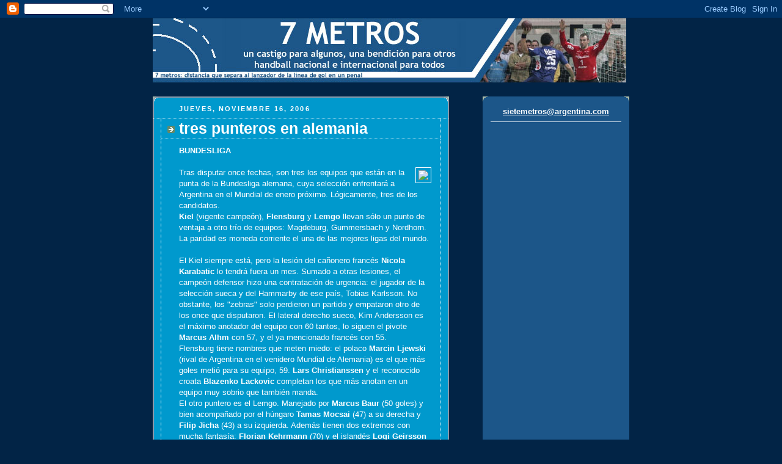

--- FILE ---
content_type: text/html; charset=UTF-8
request_url: https://7mts.blogspot.com/2006/11/tres-punteros-en-alemania.html
body_size: 13357
content:
<!DOCTYPE html>
<html xmlns='http://www.w3.org/1999/xhtml' xmlns:b='http://www.google.com/2005/gml/b' xmlns:data='http://www.google.com/2005/gml/data' xmlns:expr='http://www.google.com/2005/gml/expr'>
<head>
<link href='https://www.blogger.com/static/v1/widgets/2944754296-widget_css_bundle.css' rel='stylesheet' type='text/css'/>
<meta content='text/html; charset=UTF-8' http-equiv='Content-Type'/>
<meta content='blogger' name='generator'/>
<link href='https://7mts.blogspot.com/favicon.ico' rel='icon' type='image/x-icon'/>
<link href='http://7mts.blogspot.com/2006/11/tres-punteros-en-alemania.html' rel='canonical'/>
<link rel="alternate" type="application/atom+xml" title="7  M E T R O S - Atom" href="https://7mts.blogspot.com/feeds/posts/default" />
<link rel="alternate" type="application/rss+xml" title="7  M E T R O S - RSS" href="https://7mts.blogspot.com/feeds/posts/default?alt=rss" />
<link rel="service.post" type="application/atom+xml" title="7  M E T R O S - Atom" href="https://www.blogger.com/feeds/34067513/posts/default" />

<link rel="alternate" type="application/atom+xml" title="7  M E T R O S - Atom" href="https://7mts.blogspot.com/feeds/4868118228905887017/comments/default" />
<!--Can't find substitution for tag [blog.ieCssRetrofitLinks]-->
<link href='http://cablemodem.fibertel.com.ar/balonmano/blog/bundesliga.jpg' rel='image_src'/>
<meta content='http://7mts.blogspot.com/2006/11/tres-punteros-en-alemania.html' property='og:url'/>
<meta content='tres punteros en alemania' property='og:title'/>
<meta content='BUNDESLIGA Tras disputar once fechas, son tres los equipos que están en la punta de la Bundesliga alemana, cuya selección enfrentará a Argen...' property='og:description'/>
<meta content='https://lh3.googleusercontent.com/blogger_img_proxy/AEn0k_tcF9BsU_ICM8aLeVs2f6u23GMveih1XLOApIIIF44RnzgtVEVjJennYws5EPWoTTOug1AfY_qtv0fS6rjVKjNRQUAsuQktgj9zCgGpOk-MU4PW5cUi_Al5fg98uO-5gU-m=w1200-h630-p-k-no-nu' property='og:image'/>
<title>7 M E T R O S</title>
<style id='page-skin-1' type='text/css'><!--
/*
-----------------------------------------------
Blogger Template Style
Name:     Rounders
Designer: Douglas Bowman
URL:      www.stopdesign.com
Date:     27 Feb 2004
Updated by: Blogger Team
----------------------------------------------- */
/* Variable definitions
====================
<Variable name="mainBgColor" description="Main Background Color"
type="color" default="#fff">
<Variable name="mainTextColor" description="Text Color" type="color"
default="#333">
<Variable name="postTitleColor" description="Post Title Color" type="color"
default="#333">
<Variable name="dateHeaderColor" description="Date Header Color"
type="color" default="#357">
<Variable name="borderColor" description="Post Border Color" type="color"
default="#bbb">
<Variable name="mainLinkColor" description="Link Color" type="color"
default="#258">
<Variable name="mainVisitedLinkColor" description="Visited Link Color"
type="color" default="#666">
<Variable name="titleBgColor" description="Page Header Background Color"
type="color" default="#456">
<Variable name="titleTextColor" description="Blog Title Color"
type="color" default="#fff">
<Variable name="topSidebarHeaderColor"
description="Top Sidebar Title Color"
type="color" default="#234">
<Variable name="topSidebarBgColor"
description="Top Sidebar Background Color"
type="color" default="#cdc">
<Variable name="topSidebarTextColor" description="Top Sidebar Text Color"
type="color" default="#345">
<Variable name="topSidebarLinkColor" description="Top Sidebar Link Color"
type="color" default="#258">
<Variable name="topSidebarVisitedLinkColor"
description="Top Sidebar Visited Link Color"
type="color" default="#258">
<Variable name="bodyFont" description="Text Font" type="font"
default="normal normal 100% 'Trebuchet MS',Verdana,Arial,Sans-serif">
<Variable name="pageTitleFont" description="Blog Title Font" type="font"
default="normal bold 200% 'Trebuchet MS',Verdana,Arial,Sans-serif">
<Variable name="descriptionFont" description="Description Font" type="font"
default="normal normal 100% 'Trebuchet MS',Verdana,Arial,Sans-serif">
<Variable name="headerFont" description="Sidebar Title Font" type="font"
default="normal normal 100% 'Trebuchet MS',Verdana,Arial,Sans-serif">
<Variable name="postTitleFont" description="Post Title Font" type="font"
default="normal bold 135% 'Trebuchet MS',Verdana,Arial,Sans-serif">
*/
body {
background:#022446;
margin:0;
text-align:center;
line-height: 1.5em;
font:x-small Trebuchet MS, Verdana, Arial, Sans-serif;
color:#ffffff;
font-size/* */:/**/small;
font-size: /**/small;
}
/* Page Structure
----------------------------------------------- */
/* The images which help create rounded corners depend on the
following widths and measurements. If you want to change
these measurements, the images will also need to change.
*/
#outer-wrapper {
width:780px;
margin:0 auto;
text-align:left;
font: normal normal 100% Verdana, sans-serif;
}
#main-wrap1 {
width:485px;
float:left;
background:#0099CD url("//www.blogblog.com/rounders/corners_main_bot.gif") no-repeat left bottom;
margin:15px 0 0;
padding:0 0 10px;
color:#ffffff;
font-size:97%;
line-height:1.5em;
word-wrap: break-word; /* fix for long text breaking sidebar float in IE */
overflow: hidden;     /* fix for long non-text content breaking IE sidebar float */
}
#main-wrap2 {
float:left;
width:100%;
background:url("//www.blogblog.com/rounders/corners_main_top.gif") no-repeat left top;
padding:10px 0 0;
}
#main {
background:url("//www.blogblog.com/rounders/rails_main.gif") repeat-y;
padding:0;
}
#sidebar-wrap {
width:240px;
float:right;
margin:15px 0 0;
font-size:97%;
line-height:1.5em;
word-wrap: break-word; /* fix for long text breaking sidebar float in IE */
overflow: hidden;     /* fix for long non-text content breaking IE sidebar float */
}
.main .widget {
margin-top: 4px;
width: 468px;
padding: 0 13px;
}
.main .Blog {
margin: 0;
padding: 0;
width: 484px;
}
/* Links
----------------------------------------------- */
a:link {
color: #ffffff;
}
a:visited {
color: #022446;
}
a:hover {
color: #022446;
}
a img {
border-width:0;
}
/* Blog Header
----------------------------------------------- */
#header-wrapper {
background:#022446 url("//www.blogblog.com/rounders/corners_cap_top.gif") no-repeat left top;
widht=780px;
height=100px;
margin:22px 0 0 0;
padding:8px 0 0 0;
color:#FFFFFF;
}
#header {
background:url("https://lh3.googleusercontent.com/blogger_img_proxy/AEn0k_v49SQCc877PiylAoceWo07sImvtrI90nTwrTaSu6JmNLEKhFBZyP42LLM6T6xhzmxBZVJJHrFzrrVHTcTMBjzm023400m0FSNmahYJCe_95h-yeRwW0StukSQvIWqx=s0-d") no-repeat left bottom;
widht=780px;
height=100px;
padding:0 0px 8px;
}
#header h1 {
margin:0;
widht=780px;
height=100px;
padding:10px 30px 5px;
line-height:1.2em;
font: normal bold 405% Times, serif;
}
#header a,
#header a:visited {
text-decoration:none;
color: #FFFFFF;
}
#header .description {
margin:0;
widht=780px;
height=100px;
padding:5px 30px 10px;
line-height:1.5em;
font: normal normal 100% Verdana, sans-serif;
}
/* Posts
----------------------------------------------- */
h2.date-header {
margin:0 28px 0 43px;
font-size:85%;
line-height:2em;
text-transform:uppercase;
letter-spacing:.2em;
color:#ffffff;
}
.post {
margin:.3em 0 25px;
padding:0 13px;
border:1px dotted #ffffff;
border-width:1px 0;
}
.post h3 {
margin:0;
line-height:1.5em;
background:url("//www.blogblog.com/rounders/icon_arrow.gif") no-repeat 10px .5em;
display:block;
border:1px dotted #ffffff;
border-width:0 1px 1px;
padding:2px 14px 2px 29px;
color: #ffffff;
font: normal bold 198% Verdana, sans-serif;
}
.post h3 a, .post h3 a:visited {
text-decoration:none;
color: #ffffff;
}
a.title-link:hover {
background-color: #ffffff;
color: #ffffff;
}
.post-body {
border:1px dotted #ffffff;
border-width:0 1px 1px;
border-bottom-color:#0099CD;
padding:10px 14px 1px 29px;
}
html>body .post-body {
border-bottom-width:0;
}
.post p {
margin:0 0 .75em;
}
.post-footer {
background: #ded;
margin:0;
padding:2px 14px 2px 29px;
border:1px dotted #ffffff;
border-width:1px;
font-size:100%;
line-height:1.5em;
color: #666;
}
.post-footer p {
margin: 0;
}
html>body .post-footer {
border-bottom-color:transparent;
}
.uncustomized-post-template .post-footer {
text-align: right;
}
.uncustomized-post-template .post-author,
.uncustomized-post-template .post-timestamp {
display: block;
float: left;
text-align:left;
margin-right: 4px;
}
.post-footer a {
color: #258;
}
.post-footer a:hover {
color: #666;
}
a.comment-link {
/* IE5.0/Win doesn't apply padding to inline elements,
so we hide these two declarations from it */
background/* */:/**/url("//www.blogblog.com/rounders/icon_comment.gif") no-repeat 0 45%;
padding-left:14px;
}
html>body a.comment-link {
/* Respecified, for IE5/Mac's benefit */
background:url("//www.blogblog.com/rounders/icon_comment.gif") no-repeat 0 45%;
padding-left:14px;
}
.post img {
margin:0 0 5px 0;
padding:4px;
border:1px solid #ffffff;
}
blockquote {
margin:.75em 0;
border:1px dotted #ffffff;
border-width:1px 0;
padding:5px 15px;
color: #ffffff;
}
.post blockquote p {
margin:.5em 0;
}
#blog-pager-newer-link {
float: left;
margin-left: 13px;
}
#blog-pager-older-link {
float: right;
margin-right: 13px;
}
#blog-pager {
text-align: center;
}
.feed-links {
clear: both;
line-height: 2.5em;
margin-left: 13px;
}
/* Comments
----------------------------------------------- */
#comments {
margin:-25px 13px 0;
border:1px dotted #ffffff;
border-width:0 1px 1px;
padding:20px 0 15px 0;
}
#comments h4 {
margin:0 0 10px;
padding:0 14px 2px 29px;
border-bottom:1px dotted #ffffff;
font-size:120%;
line-height:1.4em;
color:#ffffff;
}
#comments-block {
margin:0 15px 0 9px;
}
.comment-author {
background:url("//www.blogblog.com/rounders/icon_comment.gif") no-repeat 2px .3em;
margin:.5em 0;
padding:0 0 0 20px;
font-weight:bold;
}
.comment-body {
margin:0 0 1.25em;
padding:0 0 0 20px;
}
.comment-body p {
margin:0 0 .5em;
}
.comment-footer {
margin:0 0 .5em;
padding:0 0 .75em 20px;
}
.comment-footer a:link {
color: #333;
}
.deleted-comment {
font-style:italic;
color:gray;
}
/* Profile
----------------------------------------------- */
.profile-img {
float: left;
margin: 5px 5px 5px 0;
border: 4px solid #ffffff;
}
.profile-datablock {
margin:0 15px .5em 0;
padding-top:8px;
}
.profile-link {
background:url("//www.blogblog.com/rounders/icon_profile.gif") no-repeat 0 .1em;
padding-left:15px;
font-weight:bold;
}
.profile-textblock {
clear: both;
margin: 0;
}
.sidebar .clear, .main .widget .clear {
clear: both;
}
#sidebartop-wrap {
background:#1C5689 url("//www.blogblog.com/rounders/corners_prof_bot.gif") no-repeat left bottom;
margin:0px 0px 15px;
padding:0px 0px 10px;
color:#ffffff;
}
#sidebartop-wrap2 {
background:url("//www.blogblog.com/rounders/corners_prof_top.gif") no-repeat left top;
padding: 10px 0 0;
margin:0;
border-width:0;
}
#sidebartop h2 {
line-height:1.5em;
color:#ffffff;
border-bottom: 1px dotted #ffffff;
margin-bottom: 0.5em;
font: normal bold 100% Verdana, sans-serif;
}
#sidebartop a {
color: #FFFFFF;
}
#sidebartop a:hover {
color: #0099CD;
}
#sidebartop a:visited {
color: #0099CD;
}
/* Sidebar Boxes
----------------------------------------------- */
.sidebar .widget {
margin:.5em 13px 1.25em;
padding:0 0px;
}
.widget-content {
margin-top: 0.5em;
}
#sidebarbottom-wrap1 {
background:#0099CD url("//www.blogblog.com/rounders/corners_side_top.gif") no-repeat left top;
margin:0 0 15px;
padding:10px 0 0;
color: #ffffff;
}
#sidebarbottom-wrap2 {
background:url("//www.blogblog.com/rounders/corners_side_bot.gif") no-repeat left bottom;
padding:8px 0px 8px;
}
.sidebar h2 {
margin:0;
padding:0 0 .2em;
line-height:1.5em;
font:normal bold 100% Verdana, sans-serif;
}
.sidebar ul {
list-style:none;
margin:0 0 1.25em;
padding:0 0px;
}
.sidebar ul li {
background:url("//www.blogblog.com/rounders/icon_arrow_sm.gif") no-repeat 2px .25em;
margin:0;
padding:0 0 3px 16px;
margin-bottom:3px;
border-bottom:1px dotted #ffffff;
line-height:1.4em;
}
.sidebar p {
margin:0 0 .6em;
}
#sidebar h2 {
color: #ffffff;
border-bottom: 1px dotted #ffffff;
}
/* Footer
----------------------------------------------- */
#footer-wrap1 {
clear:both;
margin:0;
padding:15px 0 0;
}
#footer-wrap2 {
background:#022446 url("//www.blogblog.com/rounders/corners_cap_top.gif") no-repeat left top;
padding:8px 0 0;
color:#FFFFFF;
}
#footer {
background:url("//www.blogblog.com/rounders/corners_cap_bot.gif") no-repeat left bottom;
padding:8px 15px 8px;
}
#footer hr {display:none;}
#footer p {margin:0;}
#footer a {color:#FFFFFF;}
/** Page structure tweaks for layout editor wireframe */
body#layout #main-wrap1,
body#layout #sidebar-wrap,
body#layout #header-wrapper {
margin-top: 0;
}
body#layout #header, body#layout #header-wrapper,
body#layout #outer-wrapper {
margin-left:0,
margin-right: 0;
padding: 0;
}
body#layout #outer-wrapper {
width: 730px;
}
body#layout #footer-wrap1 {
padding-top: 0;
}

--></style>
<link href='https://www.blogger.com/dyn-css/authorization.css?targetBlogID=34067513&amp;zx=9f90a992-311a-4c4e-a726-a507b457bb88' media='none' onload='if(media!=&#39;all&#39;)media=&#39;all&#39;' rel='stylesheet'/><noscript><link href='https://www.blogger.com/dyn-css/authorization.css?targetBlogID=34067513&amp;zx=9f90a992-311a-4c4e-a726-a507b457bb88' rel='stylesheet'/></noscript>
<meta name='google-adsense-platform-account' content='ca-host-pub-1556223355139109'/>
<meta name='google-adsense-platform-domain' content='blogspot.com'/>

</head>
<body>
<div class='navbar section' id='navbar'><div class='widget Navbar' data-version='1' id='Navbar1'><script type="text/javascript">
    function setAttributeOnload(object, attribute, val) {
      if(window.addEventListener) {
        window.addEventListener('load',
          function(){ object[attribute] = val; }, false);
      } else {
        window.attachEvent('onload', function(){ object[attribute] = val; });
      }
    }
  </script>
<div id="navbar-iframe-container"></div>
<script type="text/javascript" src="https://apis.google.com/js/platform.js"></script>
<script type="text/javascript">
      gapi.load("gapi.iframes:gapi.iframes.style.bubble", function() {
        if (gapi.iframes && gapi.iframes.getContext) {
          gapi.iframes.getContext().openChild({
              url: 'https://www.blogger.com/navbar/34067513?po\x3d4868118228905887017\x26origin\x3dhttps://7mts.blogspot.com',
              where: document.getElementById("navbar-iframe-container"),
              id: "navbar-iframe"
          });
        }
      });
    </script><script type="text/javascript">
(function() {
var script = document.createElement('script');
script.type = 'text/javascript';
script.src = '//pagead2.googlesyndication.com/pagead/js/google_top_exp.js';
var head = document.getElementsByTagName('head')[0];
if (head) {
head.appendChild(script);
}})();
</script>
</div></div>
<div id='outer-wrapper'>
<div class='header section' id='header'><div class='widget Header' data-version='1' id='Header1'>
<div id='header-inner'>
<a href='https://7mts.blogspot.com/' style='display: block'>
<img alt='7  M E T R O S' height='105px; ' id='Header1_headerimg' src='https://blogger.googleusercontent.com/img/b/R29vZ2xl/AVvXsEjUL6oA0whIay23uPjJXZaMUMZtHMYtOkkPudCkTcpCy5dwr-v1nvjbH959dXRCt6rJDLpNlpiH7TTZZWAXccsih0cvyJN9GhcGMlKFBYczqbkXqRIew1XuZ6zkT5sJ6822SSF7/s1600/banner7.jpg' style='display: block' width='775px; '/>
</a>
</div>
</div></div>
<div id='main-wrap1'><div id='main-wrap2'>
<div class='main section' id='main'><div class='widget Blog' data-version='1' id='Blog1'>
<div class='blog-posts hfeed'>

          <div class="date-outer">
        
<h2 class='date-header'><span>jueves, noviembre 16, 2006</span></h2>

          <div class="date-posts">
        
<div class='post-outer'>
<div class='post'>
<a name='4868118228905887017'></a>
<h3 class='post-title'>
<a href='https://7mts.blogspot.com/2006/11/tres-punteros-en-alemania.html'>tres punteros en alemania</a>
</h3>
<div class='post-header-line-1'></div>
<div class='post-body'>
<p><strong>BUNDESLIGA</strong><br /><br /><img align="right" src="https://lh3.googleusercontent.com/blogger_img_proxy/AEn0k_tcF9BsU_ICM8aLeVs2f6u23GMveih1XLOApIIIF44RnzgtVEVjJennYws5EPWoTTOug1AfY_qtv0fS6rjVKjNRQUAsuQktgj9zCgGpOk-MU4PW5cUi_Al5fg98uO-5gU-m=s0-d">Tras disputar once fechas, son tres los equipos que están en la punta de la Bundesliga alemana, cuya selección enfrentará a Argentina en el Mundial de enero próximo. Lógicamente, tres de los candidatos.<br /><strong>Kiel</strong> (vigente campeón), <strong>Flensburg</strong> y <strong>Lemgo</strong> llevan sólo un punto de ventaja a otro trío de equipos: Magdeburg, Gummersbach y Nordhorn. La paridad es moneda corriente el una de las mejores ligas del mundo.<br /><br />El Kiel siempre está, pero la lesión del cañonero francés <strong>Nicola Karabatic</strong> lo tendrá fuera un mes. Sumado a otras lesiones, el campeón defensor hizo una contratación de urgencia: el jugador de la selección sueca y del Hammarby de ese país, Tobias Karlsson. No obstante, los "zebras" solo perdieron un partido y empataron otro de los once que disputaron. El lateral derecho sueco, Kim Andersson es el máximo anotador del equipo con 60 tantos, lo siguen el pivote <strong>Marcus Alhm</strong> con 57, y el ya mencionado francés con 55.<br />Flensburg tiene nombres que meten miedo: el polaco <strong>Marcin Ljewski</strong> (rival de Argentina en el venidero Mundial de Alemania) es el que más goles metió para su equipo, 59. <strong>Lars Christianssen</strong> y el reconocido croata <strong>Blazenko Lackovic</strong> completan los que más anotan en un equipo muy sobrio que también manda.<br />El otro puntero es el Lemgo. Manejado por <strong>Marcus Baur</strong> (50 goles) y bien acompañado por el húngaro <strong>Tamas Mocsai</strong> (47) a su derecha y <strong>Filip Jicha</strong> (43) a su izquierda. Además tienen dos extremos con mucha fantasía: <strong>Florian Kehrmann</strong> (70) y el islandés <strong>Logi Geirsson</strong> (46).<br /><br />Muy cerquita los persiguen el <strong>Gummersbach</strong> del francés <strong>Daniel Narcisse</strong>, segundo goleador de la liga con 79 goles; el sorprendente <strong>Nordhorn</strong> con el máximo artillero de la liga, <strong>Holger Glandorf</strong> (80 goles); y el <strong>Magdeburg</strong> del francés <strong>Joel Abati</strong> (58 goles), los polacos y futuros rivales de Argentina <strong>Karol Bielecki</strong> (48) y <strong>Grzegorz Tkaczyk</strong> (44), y del fenomenal Stefan <strong>Kretzschmar</strong> (39).<br /><br />El que ha defraudado hasta aquí es el <strong>Hamburg</strong>. Sumado a los hermanos franceses <strong>Gille</strong>, <strong>Pascal Hens</strong> y el ruso <strong>Igor Lavrov</strong>, se incorporaron para la presente temporada el brasileño <strong>Bruno</strong> y el goleador coreano <strong>Kjung-Shin Yoon</strong>. Pero los resultados no los han favorecidos y están octavos a tres unidades de la punta.<br /><br />El torneo tendrá receso hasta el 22 de noviembre, donde se seguirá viendo quién será el campeón.</p>
<div style='clear: both;'></div>
</div>
<div class='post-footer'>
<p class='post-footer-line post-footer-line-1'><span class='post-author'>
Publicadas por
7metros
</span>
<span class='post-timestamp'>
los
<a class='timestamp-link' href='https://7mts.blogspot.com/2006/11/tres-punteros-en-alemania.html' title='permanent link'>9:22 p.&#8239;m.</a>
</span>
<span class='post-icons'>
<span class='item-control blog-admin pid-782311194'>
<a href='https://www.blogger.com/post-edit.g?blogID=34067513&postID=4868118228905887017&from=pencil' title='Editar entrada'>
<img alt='' class='icon-action' height='18' src='https://resources.blogblog.com/img/icon18_edit_allbkg.gif' width='18'/>
</a>
</span>
</span>
</p>
<p class='post-footer-line post-footer-line-2'><span class='post-labels'>
Etiquetas:
<a href='https://7mts.blogspot.com/search/label/Internacional' rel='tag'>Internacional</a>
</span>
</p>
<p class='post-footer-line post-footer-line-3'></p>
</div>
</div>
<div class='comments' id='comments'>
<a name='comments'></a>
<h4>No hay comentarios.:</h4>
<div id='Blog1_comments-block-wrapper'>
<dl class='avatar-comment-indent' id='comments-block'>
</dl>
</div>
<p class='comment-footer'>
<a href='https://www.blogger.com/comment/fullpage/post/34067513/4868118228905887017' onclick='javascript:window.open(this.href, "bloggerPopup", "toolbar=0,location=0,statusbar=1,menubar=0,scrollbars=yes,width=640,height=500"); return false;'>Publicar un comentario</a>
</p>
</div>
</div>

        </div></div>
      
</div>
<div class='blog-pager' id='blog-pager'>
<span id='blog-pager-newer-link'>
<a class='blog-pager-newer-link' href='https://7mts.blogspot.com/2006/11/cuartos.html' id='Blog1_blog-pager-newer-link' title='Entrada más reciente'>Entrada más reciente</a>
</span>
<span id='blog-pager-older-link'>
<a class='blog-pager-older-link' href='https://7mts.blogspot.com/2006/11/las-chicas-tambin-juegan.html' id='Blog1_blog-pager-older-link' title='Entrada antigua'>Entrada antigua</a>
</span>
<a class='home-link' href='https://7mts.blogspot.com/'>Página Principal</a>
</div>
<div class='clear'></div>
<div class='post-feeds'>
<div class='feed-links'>
Suscribirse a:
<a class='feed-link' href='https://7mts.blogspot.com/feeds/4868118228905887017/comments/default' target='_blank' type='application/atom+xml'>Comentarios de la entrada (Atom)</a>
</div>
</div>
</div></div>
</div></div>
<div id='sidebar-wrap'>
<div id='sidebartop-wrap'><div id='sidebartop-wrap2'>
<div class='sidebar section' id='sidebartop'><div class='widget Text' data-version='1' id='Text1'>
<div class='widget-content'>
<center><a href="mailto:sietemetros@argentina.com"><b>sietemetros@argentina.com</b></a><br /><hr color="#ffffff" size="1" /></center>
</div>
<div class='clear'></div>
</div><div class='widget HTML' data-version='1' id='HTML2'>
<div class='widget-content'>
<center><script src="//widgets.twimg.com/j/2/widget.js"></script>
		<script>
        new TWTR.Widget({
          version: 2,
          type: 'search',
          search: '#7metros',
          interval: 6000,
          title: '7 METROS en Twitter',
          subject: '#7metros',
          width: 215,
          height: 250,
          theme: {
            shell: {
              background: '#0A2B85',
              color: '#ffffff'
            },
            tweets: {
              background: '#ffffff',
              color: '#000000',
              links: '#FF6600'
            }
          },
          features: {
            scrollbar: false,
            loop: true,
            live: true,
            hashtags: true,
            timestamp: true,
            avatars: true,
            behavior: 'default'
          }
        }).render().start();
        </script><br />
<iframe style="BORDER-BOTTOM: medium none; BORDER-LEFT: medium none; WIDTH: 215px; HEIGHT: 570px; OVERFLOW: hidden; BORDER-TOP: medium none; BORDER-RIGHT: medium none" src="http://www.facebook.com/plugins/likebox.php?href=http%3A%2F%2Fwww.facebook.com%2F7metros&amp;width=215&amp;colorscheme=light&amp;connections=10&amp;stream=true&amp;header=true&amp;height=587" frameborder="0" scrolling="no" bgcolor="ffffff"></iframe></center>
</div>
<div class='clear'></div>
</div><div class='widget HTML' data-version='1' id='HTML4'>
<div class='widget-content'>
<center><hr color="#ffffff" size="1" />
<a href="http://www.balonmanoargentina.org.ar/dmemhandball/principal.htm" target="blank"><img border="0" src="https://blogger.googleusercontent.com/img/b/R29vZ2xl/AVvXsEg6B8ir-8Av5NVzR1i6Wrz-gFAfgR54slGcOq-zLvaRWF1OQKEM3VyvnKnEgeDnusAtu-RWxM-oys1-7K5IN52AmWKY7QHFvyUPfk5uZ0DnO-X694Ysr2rQ28Ex1zZqbYE4qY7FUw/s1600/dmem.jpg" /></a><br />
<br />
<a href="http://7mts.blogspot.com/2006/09/argentina-sexta.html"><img border="0" alt="Rincón Histórico" src="https://blogger.googleusercontent.com/img/b/R29vZ2xl/AVvXsEiX2SJCgtDiXFjPWA3eAmLsLoDSxcYTImiCa9MksFKnq5UpDT9aGN71vuriAScdLcexf5ukVHl7Gy-wC1qv9a0OX0R9RC6WqH3Ekd_wnU_mOb5A8oikwTcEwCRZ2brfoyXZI5Mm/s320/historia.jpg" /></a><br />
<br />
<a href="http://www.greenpeace.org/argentina/unite" target="blank"><img border="0" alt="Unite a Greenpeace" src="https://blogger.googleusercontent.com/img/b/R29vZ2xl/AVvXsEhvSFd8CgQGObn25Y9OHzHmYRuhWokSopB6bDkeVHnUm4WHvR6aTmThLDXuhjllRPqkqq6LhSHOjLOkOBWNrQvaG_80CaUOqUu3lMeRebCQcJ7VRXiBv7kbwc7V54Y5PayTsgDT/s320/greenpeace.jpg" /></a></center>
</div>
<div class='clear'></div>
</div><div class='widget Text' data-version='1' id='Text2'>
<h2 class='title'>Recomendados</h2>
<div class='widget-content'>
<center><a href="http://www.handballdeprimera.com/" target="blank" border="0"><img src="https://blogger.googleusercontent.com/img/b/R29vZ2xl/AVvXsEge8w1ES4ZEEK0Q53zkZGNBsVJ4mL0Rt3uJaWug-jwtyBxtANWgCXlnvyOjmpTQONHdopsCrS3ORvBfHXcl4c-ajBVdXWO35llXiOpPmjizgEj2RfR7STMJ_HoTAJzyzzpKG6aBXg/s320/logoradio1.jpg" border="0" /></a><br /><strong>Lunes de 22 a 24</strong><br />FM Palermo - 93.9 Mhz<br /><a href="http://www.radiopalermo.com.ar/">www.radiopalermo.com.ar/</a><br /><br /><a href="http://www.handball.mforos.com/" target="blank"><img id="BLOGGER_PHOTO_ID_5395841370919303410" style="WIDTH: 200px; CURSOR: hand" alt="" src="https://blogger.googleusercontent.com/img/b/R29vZ2xl/AVvXsEhy2Ut9sq3hyphenhyphenfspmYi9XTxQReZk8TolvM5A_GXY-LM4o9WmykgBdEqJaiIyHwqFdm8_4QdneRQUTz6nP4k7yAbTtn5fR3TNLzxzTSuYTu9xHzxfmzi9beD7BxCWAqz0qKqyLF1PxQ/s320/foro.jpg" border="0" /></a></center>
</div>
<div class='clear'></div>
</div><div class='widget Label' data-version='1' id='Label1'>
<h2>Secciones</h2>
<div class='widget-content list-label-widget-content'>
<ul>
<li>
<a dir='ltr' href='https://7mts.blogspot.com/search/label/Internacional'>Internacional</a>
<span dir='ltr'>(308)</span>
</li>
<li>
<a dir='ltr' href='https://7mts.blogspot.com/search/label/Selecciones'>Selecciones</a>
<span dir='ltr'>(236)</span>
</li>
<li>
<a dir='ltr' href='https://7mts.blogspot.com/search/label/Espa%C3%B1a'>España</a>
<span dir='ltr'>(136)</span>
</li>
<li>
<a dir='ltr' href='https://7mts.blogspot.com/search/label/Nacional'>Nacional</a>
<span dir='ltr'>(88)</span>
</li>
<li>
<a dir='ltr' href='https://7mts.blogspot.com/search/label/Mundiales'>Mundiales</a>
<span dir='ltr'>(80)</span>
</li>
<li>
<a dir='ltr' href='https://7mts.blogspot.com/search/label/Italia'>Italia</a>
<span dir='ltr'>(75)</span>
</li>
<li>
<a dir='ltr' href='https://7mts.blogspot.com/search/label/Videos'>Videos</a>
<span dir='ltr'>(67)</span>
</li>
<li>
<a dir='ltr' href='https://7mts.blogspot.com/search/label/Alemania'>Alemania</a>
<span dir='ltr'>(59)</span>
</li>
<li>
<a dir='ltr' href='https://7mts.blogspot.com/search/label/Alemania%202007'>Alemania 2007</a>
<span dir='ltr'>(57)</span>
</li>
<li>
<a dir='ltr' href='https://7mts.blogspot.com/search/label/Francia'>Francia</a>
<span dir='ltr'>(49)</span>
</li>
<li>
<a dir='ltr' href='https://7mts.blogspot.com/search/label/Copas%20Europeas'>Copas Europeas</a>
<span dir='ltr'>(46)</span>
</li>
<li>
<a dir='ltr' href='https://7mts.blogspot.com/search/label/R%C3%ADo%202007'>Río 2007</a>
<span dir='ltr'>(43)</span>
</li>
<li>
<a dir='ltr' href='https://7mts.blogspot.com/search/label/Suecia%202011'>Suecia 2011</a>
<span dir='ltr'>(41)</span>
</li>
<li>
<a dir='ltr' href='https://7mts.blogspot.com/search/label/Retransmisiones'>Retransmisiones</a>
<span dir='ltr'>(38)</span>
</li>
<li>
<a dir='ltr' href='https://7mts.blogspot.com/search/label/Europeos'>Europeos</a>
<span dir='ltr'>(33)</span>
</li>
<li>
<a dir='ltr' href='https://7mts.blogspot.com/search/label/China%202009'>China 2009</a>
<span dir='ltr'>(22)</span>
</li>
<li>
<a dir='ltr' href='https://7mts.blogspot.com/search/label/Francia%202007'>Francia 2007</a>
<span dir='ltr'>(22)</span>
</li>
<li>
<a dir='ltr' href='https://7mts.blogspot.com/search/label/Brasil'>Brasil</a>
<span dir='ltr'>(21)</span>
</li>
<li>
<a dir='ltr' href='https://7mts.blogspot.com/search/label/Miscel%C3%A1neos'>Misceláneos</a>
<span dir='ltr'>(18)</span>
</li>
<li>
<a dir='ltr' href='https://7mts.blogspot.com/search/label/Juegos%20Odesur'>Juegos Odesur</a>
<span dir='ltr'>(12)</span>
</li>
<li>
<a dir='ltr' href='https://7mts.blogspot.com/search/label/Panamericanos'>Panamericanos</a>
<span dir='ltr'>(12)</span>
</li>
<li>
<a dir='ltr' href='https://7mts.blogspot.com/search/label/Beijing%202008'>Beijing 2008</a>
<span dir='ltr'>(9)</span>
</li>
<li>
<a dir='ltr' href='https://7mts.blogspot.com/search/label/Historia'>Historia</a>
<span dir='ltr'>(7)</span>
</li>
<li>
<a dir='ltr' href='https://7mts.blogspot.com/search/label/Uruguay'>Uruguay</a>
<span dir='ltr'>(5)</span>
</li>
<li>
<a dir='ltr' href='https://7mts.blogspot.com/search/label/Brasil%202011'>Brasil 2011</a>
<span dir='ltr'>(4)</span>
</li>
<li>
<a dir='ltr' href='https://7mts.blogspot.com/search/label/Entrevistas'>Entrevistas</a>
<span dir='ltr'>(4)</span>
</li>
<li>
<a dir='ltr' href='https://7mts.blogspot.com/search/label/Juegos%20Ol%C3%ADmpicos'>Juegos Olímpicos</a>
<span dir='ltr'>(3)</span>
</li>
<li>
<a dir='ltr' href='https://7mts.blogspot.com/search/label/Croacia%202009'>Croacia 2009</a>
<span dir='ltr'>(2)</span>
</li>
<li>
<a dir='ltr' href='https://7mts.blogspot.com/search/label/Guadalajara%202011'>Guadalajara 2011</a>
<span dir='ltr'>(1)</span>
</li>
</ul>
<div class='clear'></div>
</div>
</div></div>
</div></div>
<div id='sidebarbottom-wrap1'><div id='sidebarbottom-wrap2'>
<div class='sidebar section' id='sidebar'><div class='widget HTML' data-version='1' id='HTML1'>
<h2 class='title'>El mundo</h2>
<div class='widget-content'>
<a href="http://7mts.blogspot.com/search/label/Espa%C3%B1a"><img border="0" width="16" src="https://lh3.googleusercontent.com/blogger_img_proxy/AEn0k_seb4SUBGcUJ5Ogr4_lOXk38fK0cqv8pVEXBjttX4WV_uvBJUSiNGERLLgSQY1UhsAZ1dPBAMqBIEbgzMGvnvAlnAzLKVmFimexV4a4hMjLfoaUFBt1S0w=s0-d" height="11" align="left"> españa</a><br />
<a href="http://7mts.blogspot.com/search/label/Alemania"><img border="0" width="16" src="https://lh3.googleusercontent.com/blogger_img_proxy/AEn0k_s7_dodr2c45wUJJLJIa_SWgfjAv2hXkiPzT2q1GZ1GVBAw-uKJzUfx2b-2kVE7HKS3znsloDsyotz1xRznuW20aMtS9Wu8wRWfkHx-rqhZkEOEl9s9uHa1=s0-d" height="11" align="left"> alemania</a><br />
<a href="http://7mts.blogspot.com/search/label/Francia"><img border="0" width="16" src="https://lh3.googleusercontent.com/blogger_img_proxy/AEn0k_tLOiHVw4sQl2cfRA9TmqyjPXDCjYwnNa-yuCjWb4U4Jla01y0hykpg6V-5LWPsyQHNGA_s3qM_vi5YilxhbXjkwSIJUvu5a8gKsoftQ7Zn9NidMIi6NtFo=s0-d" height="11" align="left"> francia</a><br />
<a href="http://7mts.blogspot.com/search/label/Italia"><img border="0" width="16" src="https://lh3.googleusercontent.com/blogger_img_proxy/AEn0k_ssAcrnm642muII05izmsC8FOsbH3vsXzCW6dbHK5Prx-WrDJMZOPqLLR0mZCcIwOB12pjLzSFeh_KHaXWVztsa8F6x63HBJmQ3E6NJsATJS254WtotguKl=s0-d" height="11" align="left"> italia</a><br />
<a href="http://7mts.blogspot.com/search/label/Brasil"><img border="0" width="16" src="https://lh3.googleusercontent.com/blogger_img_proxy/AEn0k_uOKZ4wXyC8Xi5DY6jgzsx27mx6FJc2ZDD5E_Ha30LBsSgS9zkd-gQzZgY1DR1DHgtLE-s4Pl2iYtTetNXlL2zySN3gMmPTwPCDGoN6q-IYISkBbuS0p01j=s0-d" height="11" align="left"> brasil</a><br />
		<hr color="#ffffff" size="1" />
</div>
<div class='clear'></div>
</div><div class='widget LinkList' data-version='1' id='LinkList1'>
<h2>Enlaces</h2>
<div class='widget-content'>
<ul>
<li><a href='http://www.greenpeace.org.ar/'>Greenpeace Argentina</a></li>
<li><a href='http://www.ihf.info/'>International Handball Federation</a></li>
<li><a href='http://www.eurohandball.com/'>European Handball Federation</a></li>
<li><a href='http://www.panamhandball.net/'>Federación Panamericana de Handball</a></li>
<li><a href='http://www.balonmanoargentina.org.ar/'>Confederación Argentina de Handball</a></li>
<li><a href='http://www.femebal.com/'>Federación Metropolitana de Balonmano</a></li>
<li><a href='http://www.handballdeprimera.com/'>Handball de Primera Radio</a></li>
<li><a href='http://www.superhandball.com.ar/'>SuperHandball.com.ar</a></li>
<li><a href='http://www.arbitroshandball.com.ar/'>Asoc. Argentina de Árbitros</a></li>
<li><a href='http://www.handballinfo.com/'>Handball Info</a></li>
<li><a href='http://www.mundialbalonmano.com/'>MundialBalonmano</a></li>
<li><a href='http://www.mundobalonmano.com/'>MundoBalonmano</a></li>
</ul>
<div class='clear'></div>
</div>
</div><div class='widget BlogArchive' data-version='1' id='BlogArchive1'>
<h2>Archivo de noticias</h2>
<div class='widget-content'>
<div id='ArchiveList'>
<div id='BlogArchive1_ArchiveList'>
<ul class='hierarchy'>
<li class='archivedate collapsed'>
<a class='toggle' href='javascript:void(0)'>
<span class='zippy'>

        &#9658;&#160;
      
</span>
</a>
<a class='post-count-link' href='https://7mts.blogspot.com/2013/'>
2013
</a>
<span class='post-count' dir='ltr'>(1)</span>
<ul class='hierarchy'>
<li class='archivedate collapsed'>
<a class='toggle' href='javascript:void(0)'>
<span class='zippy'>

        &#9658;&#160;
      
</span>
</a>
<a class='post-count-link' href='https://7mts.blogspot.com/2013/04/'>
abril
</a>
<span class='post-count' dir='ltr'>(1)</span>
</li>
</ul>
</li>
</ul>
<ul class='hierarchy'>
<li class='archivedate collapsed'>
<a class='toggle' href='javascript:void(0)'>
<span class='zippy'>

        &#9658;&#160;
      
</span>
</a>
<a class='post-count-link' href='https://7mts.blogspot.com/2011/'>
2011
</a>
<span class='post-count' dir='ltr'>(28)</span>
<ul class='hierarchy'>
<li class='archivedate collapsed'>
<a class='toggle' href='javascript:void(0)'>
<span class='zippy'>

        &#9658;&#160;
      
</span>
</a>
<a class='post-count-link' href='https://7mts.blogspot.com/2011/02/'>
febrero
</a>
<span class='post-count' dir='ltr'>(5)</span>
</li>
</ul>
<ul class='hierarchy'>
<li class='archivedate collapsed'>
<a class='toggle' href='javascript:void(0)'>
<span class='zippy'>

        &#9658;&#160;
      
</span>
</a>
<a class='post-count-link' href='https://7mts.blogspot.com/2011/01/'>
enero
</a>
<span class='post-count' dir='ltr'>(23)</span>
</li>
</ul>
</li>
</ul>
<ul class='hierarchy'>
<li class='archivedate collapsed'>
<a class='toggle' href='javascript:void(0)'>
<span class='zippy'>

        &#9658;&#160;
      
</span>
</a>
<a class='post-count-link' href='https://7mts.blogspot.com/2010/'>
2010
</a>
<span class='post-count' dir='ltr'>(228)</span>
<ul class='hierarchy'>
<li class='archivedate collapsed'>
<a class='toggle' href='javascript:void(0)'>
<span class='zippy'>

        &#9658;&#160;
      
</span>
</a>
<a class='post-count-link' href='https://7mts.blogspot.com/2010/12/'>
diciembre
</a>
<span class='post-count' dir='ltr'>(14)</span>
</li>
</ul>
<ul class='hierarchy'>
<li class='archivedate collapsed'>
<a class='toggle' href='javascript:void(0)'>
<span class='zippy'>

        &#9658;&#160;
      
</span>
</a>
<a class='post-count-link' href='https://7mts.blogspot.com/2010/11/'>
noviembre
</a>
<span class='post-count' dir='ltr'>(13)</span>
</li>
</ul>
<ul class='hierarchy'>
<li class='archivedate collapsed'>
<a class='toggle' href='javascript:void(0)'>
<span class='zippy'>

        &#9658;&#160;
      
</span>
</a>
<a class='post-count-link' href='https://7mts.blogspot.com/2010/10/'>
octubre
</a>
<span class='post-count' dir='ltr'>(15)</span>
</li>
</ul>
<ul class='hierarchy'>
<li class='archivedate collapsed'>
<a class='toggle' href='javascript:void(0)'>
<span class='zippy'>

        &#9658;&#160;
      
</span>
</a>
<a class='post-count-link' href='https://7mts.blogspot.com/2010/09/'>
septiembre
</a>
<span class='post-count' dir='ltr'>(14)</span>
</li>
</ul>
<ul class='hierarchy'>
<li class='archivedate collapsed'>
<a class='toggle' href='javascript:void(0)'>
<span class='zippy'>

        &#9658;&#160;
      
</span>
</a>
<a class='post-count-link' href='https://7mts.blogspot.com/2010/08/'>
agosto
</a>
<span class='post-count' dir='ltr'>(27)</span>
</li>
</ul>
<ul class='hierarchy'>
<li class='archivedate collapsed'>
<a class='toggle' href='javascript:void(0)'>
<span class='zippy'>

        &#9658;&#160;
      
</span>
</a>
<a class='post-count-link' href='https://7mts.blogspot.com/2010/07/'>
julio
</a>
<span class='post-count' dir='ltr'>(17)</span>
</li>
</ul>
<ul class='hierarchy'>
<li class='archivedate collapsed'>
<a class='toggle' href='javascript:void(0)'>
<span class='zippy'>

        &#9658;&#160;
      
</span>
</a>
<a class='post-count-link' href='https://7mts.blogspot.com/2010/06/'>
junio
</a>
<span class='post-count' dir='ltr'>(23)</span>
</li>
</ul>
<ul class='hierarchy'>
<li class='archivedate collapsed'>
<a class='toggle' href='javascript:void(0)'>
<span class='zippy'>

        &#9658;&#160;
      
</span>
</a>
<a class='post-count-link' href='https://7mts.blogspot.com/2010/05/'>
mayo
</a>
<span class='post-count' dir='ltr'>(19)</span>
</li>
</ul>
<ul class='hierarchy'>
<li class='archivedate collapsed'>
<a class='toggle' href='javascript:void(0)'>
<span class='zippy'>

        &#9658;&#160;
      
</span>
</a>
<a class='post-count-link' href='https://7mts.blogspot.com/2010/04/'>
abril
</a>
<span class='post-count' dir='ltr'>(19)</span>
</li>
</ul>
<ul class='hierarchy'>
<li class='archivedate collapsed'>
<a class='toggle' href='javascript:void(0)'>
<span class='zippy'>

        &#9658;&#160;
      
</span>
</a>
<a class='post-count-link' href='https://7mts.blogspot.com/2010/03/'>
marzo
</a>
<span class='post-count' dir='ltr'>(21)</span>
</li>
</ul>
<ul class='hierarchy'>
<li class='archivedate collapsed'>
<a class='toggle' href='javascript:void(0)'>
<span class='zippy'>

        &#9658;&#160;
      
</span>
</a>
<a class='post-count-link' href='https://7mts.blogspot.com/2010/02/'>
febrero
</a>
<span class='post-count' dir='ltr'>(24)</span>
</li>
</ul>
<ul class='hierarchy'>
<li class='archivedate collapsed'>
<a class='toggle' href='javascript:void(0)'>
<span class='zippy'>

        &#9658;&#160;
      
</span>
</a>
<a class='post-count-link' href='https://7mts.blogspot.com/2010/01/'>
enero
</a>
<span class='post-count' dir='ltr'>(22)</span>
</li>
</ul>
</li>
</ul>
<ul class='hierarchy'>
<li class='archivedate collapsed'>
<a class='toggle' href='javascript:void(0)'>
<span class='zippy'>

        &#9658;&#160;
      
</span>
</a>
<a class='post-count-link' href='https://7mts.blogspot.com/2009/'>
2009
</a>
<span class='post-count' dir='ltr'>(91)</span>
<ul class='hierarchy'>
<li class='archivedate collapsed'>
<a class='toggle' href='javascript:void(0)'>
<span class='zippy'>

        &#9658;&#160;
      
</span>
</a>
<a class='post-count-link' href='https://7mts.blogspot.com/2009/12/'>
diciembre
</a>
<span class='post-count' dir='ltr'>(12)</span>
</li>
</ul>
<ul class='hierarchy'>
<li class='archivedate collapsed'>
<a class='toggle' href='javascript:void(0)'>
<span class='zippy'>

        &#9658;&#160;
      
</span>
</a>
<a class='post-count-link' href='https://7mts.blogspot.com/2009/11/'>
noviembre
</a>
<span class='post-count' dir='ltr'>(15)</span>
</li>
</ul>
<ul class='hierarchy'>
<li class='archivedate collapsed'>
<a class='toggle' href='javascript:void(0)'>
<span class='zippy'>

        &#9658;&#160;
      
</span>
</a>
<a class='post-count-link' href='https://7mts.blogspot.com/2009/10/'>
octubre
</a>
<span class='post-count' dir='ltr'>(19)</span>
</li>
</ul>
<ul class='hierarchy'>
<li class='archivedate collapsed'>
<a class='toggle' href='javascript:void(0)'>
<span class='zippy'>

        &#9658;&#160;
      
</span>
</a>
<a class='post-count-link' href='https://7mts.blogspot.com/2009/09/'>
septiembre
</a>
<span class='post-count' dir='ltr'>(10)</span>
</li>
</ul>
<ul class='hierarchy'>
<li class='archivedate collapsed'>
<a class='toggle' href='javascript:void(0)'>
<span class='zippy'>

        &#9658;&#160;
      
</span>
</a>
<a class='post-count-link' href='https://7mts.blogspot.com/2009/08/'>
agosto
</a>
<span class='post-count' dir='ltr'>(18)</span>
</li>
</ul>
<ul class='hierarchy'>
<li class='archivedate collapsed'>
<a class='toggle' href='javascript:void(0)'>
<span class='zippy'>

        &#9658;&#160;
      
</span>
</a>
<a class='post-count-link' href='https://7mts.blogspot.com/2009/07/'>
julio
</a>
<span class='post-count' dir='ltr'>(17)</span>
</li>
</ul>
</li>
</ul>
<ul class='hierarchy'>
<li class='archivedate collapsed'>
<a class='toggle' href='javascript:void(0)'>
<span class='zippy'>

        &#9658;&#160;
      
</span>
</a>
<a class='post-count-link' href='https://7mts.blogspot.com/2008/'>
2008
</a>
<span class='post-count' dir='ltr'>(111)</span>
<ul class='hierarchy'>
<li class='archivedate collapsed'>
<a class='toggle' href='javascript:void(0)'>
<span class='zippy'>

        &#9658;&#160;
      
</span>
</a>
<a class='post-count-link' href='https://7mts.blogspot.com/2008/08/'>
agosto
</a>
<span class='post-count' dir='ltr'>(12)</span>
</li>
</ul>
<ul class='hierarchy'>
<li class='archivedate collapsed'>
<a class='toggle' href='javascript:void(0)'>
<span class='zippy'>

        &#9658;&#160;
      
</span>
</a>
<a class='post-count-link' href='https://7mts.blogspot.com/2008/07/'>
julio
</a>
<span class='post-count' dir='ltr'>(22)</span>
</li>
</ul>
<ul class='hierarchy'>
<li class='archivedate collapsed'>
<a class='toggle' href='javascript:void(0)'>
<span class='zippy'>

        &#9658;&#160;
      
</span>
</a>
<a class='post-count-link' href='https://7mts.blogspot.com/2008/06/'>
junio
</a>
<span class='post-count' dir='ltr'>(10)</span>
</li>
</ul>
<ul class='hierarchy'>
<li class='archivedate collapsed'>
<a class='toggle' href='javascript:void(0)'>
<span class='zippy'>

        &#9658;&#160;
      
</span>
</a>
<a class='post-count-link' href='https://7mts.blogspot.com/2008/05/'>
mayo
</a>
<span class='post-count' dir='ltr'>(14)</span>
</li>
</ul>
<ul class='hierarchy'>
<li class='archivedate collapsed'>
<a class='toggle' href='javascript:void(0)'>
<span class='zippy'>

        &#9658;&#160;
      
</span>
</a>
<a class='post-count-link' href='https://7mts.blogspot.com/2008/04/'>
abril
</a>
<span class='post-count' dir='ltr'>(14)</span>
</li>
</ul>
<ul class='hierarchy'>
<li class='archivedate collapsed'>
<a class='toggle' href='javascript:void(0)'>
<span class='zippy'>

        &#9658;&#160;
      
</span>
</a>
<a class='post-count-link' href='https://7mts.blogspot.com/2008/03/'>
marzo
</a>
<span class='post-count' dir='ltr'>(13)</span>
</li>
</ul>
<ul class='hierarchy'>
<li class='archivedate collapsed'>
<a class='toggle' href='javascript:void(0)'>
<span class='zippy'>

        &#9658;&#160;
      
</span>
</a>
<a class='post-count-link' href='https://7mts.blogspot.com/2008/02/'>
febrero
</a>
<span class='post-count' dir='ltr'>(10)</span>
</li>
</ul>
<ul class='hierarchy'>
<li class='archivedate collapsed'>
<a class='toggle' href='javascript:void(0)'>
<span class='zippy'>

        &#9658;&#160;
      
</span>
</a>
<a class='post-count-link' href='https://7mts.blogspot.com/2008/01/'>
enero
</a>
<span class='post-count' dir='ltr'>(16)</span>
</li>
</ul>
</li>
</ul>
<ul class='hierarchy'>
<li class='archivedate collapsed'>
<a class='toggle' href='javascript:void(0)'>
<span class='zippy'>

        &#9658;&#160;
      
</span>
</a>
<a class='post-count-link' href='https://7mts.blogspot.com/2007/'>
2007
</a>
<span class='post-count' dir='ltr'>(302)</span>
<ul class='hierarchy'>
<li class='archivedate collapsed'>
<a class='toggle' href='javascript:void(0)'>
<span class='zippy'>

        &#9658;&#160;
      
</span>
</a>
<a class='post-count-link' href='https://7mts.blogspot.com/2007/12/'>
diciembre
</a>
<span class='post-count' dir='ltr'>(10)</span>
</li>
</ul>
<ul class='hierarchy'>
<li class='archivedate collapsed'>
<a class='toggle' href='javascript:void(0)'>
<span class='zippy'>

        &#9658;&#160;
      
</span>
</a>
<a class='post-count-link' href='https://7mts.blogspot.com/2007/11/'>
noviembre
</a>
<span class='post-count' dir='ltr'>(31)</span>
</li>
</ul>
<ul class='hierarchy'>
<li class='archivedate collapsed'>
<a class='toggle' href='javascript:void(0)'>
<span class='zippy'>

        &#9658;&#160;
      
</span>
</a>
<a class='post-count-link' href='https://7mts.blogspot.com/2007/10/'>
octubre
</a>
<span class='post-count' dir='ltr'>(9)</span>
</li>
</ul>
<ul class='hierarchy'>
<li class='archivedate collapsed'>
<a class='toggle' href='javascript:void(0)'>
<span class='zippy'>

        &#9658;&#160;
      
</span>
</a>
<a class='post-count-link' href='https://7mts.blogspot.com/2007/09/'>
septiembre
</a>
<span class='post-count' dir='ltr'>(23)</span>
</li>
</ul>
<ul class='hierarchy'>
<li class='archivedate collapsed'>
<a class='toggle' href='javascript:void(0)'>
<span class='zippy'>

        &#9658;&#160;
      
</span>
</a>
<a class='post-count-link' href='https://7mts.blogspot.com/2007/08/'>
agosto
</a>
<span class='post-count' dir='ltr'>(28)</span>
</li>
</ul>
<ul class='hierarchy'>
<li class='archivedate collapsed'>
<a class='toggle' href='javascript:void(0)'>
<span class='zippy'>

        &#9658;&#160;
      
</span>
</a>
<a class='post-count-link' href='https://7mts.blogspot.com/2007/07/'>
julio
</a>
<span class='post-count' dir='ltr'>(40)</span>
</li>
</ul>
<ul class='hierarchy'>
<li class='archivedate collapsed'>
<a class='toggle' href='javascript:void(0)'>
<span class='zippy'>

        &#9658;&#160;
      
</span>
</a>
<a class='post-count-link' href='https://7mts.blogspot.com/2007/06/'>
junio
</a>
<span class='post-count' dir='ltr'>(39)</span>
</li>
</ul>
<ul class='hierarchy'>
<li class='archivedate collapsed'>
<a class='toggle' href='javascript:void(0)'>
<span class='zippy'>

        &#9658;&#160;
      
</span>
</a>
<a class='post-count-link' href='https://7mts.blogspot.com/2007/05/'>
mayo
</a>
<span class='post-count' dir='ltr'>(31)</span>
</li>
</ul>
<ul class='hierarchy'>
<li class='archivedate collapsed'>
<a class='toggle' href='javascript:void(0)'>
<span class='zippy'>

        &#9658;&#160;
      
</span>
</a>
<a class='post-count-link' href='https://7mts.blogspot.com/2007/04/'>
abril
</a>
<span class='post-count' dir='ltr'>(17)</span>
</li>
</ul>
<ul class='hierarchy'>
<li class='archivedate collapsed'>
<a class='toggle' href='javascript:void(0)'>
<span class='zippy'>

        &#9658;&#160;
      
</span>
</a>
<a class='post-count-link' href='https://7mts.blogspot.com/2007/03/'>
marzo
</a>
<span class='post-count' dir='ltr'>(26)</span>
</li>
</ul>
<ul class='hierarchy'>
<li class='archivedate collapsed'>
<a class='toggle' href='javascript:void(0)'>
<span class='zippy'>

        &#9658;&#160;
      
</span>
</a>
<a class='post-count-link' href='https://7mts.blogspot.com/2007/02/'>
febrero
</a>
<span class='post-count' dir='ltr'>(15)</span>
</li>
</ul>
<ul class='hierarchy'>
<li class='archivedate collapsed'>
<a class='toggle' href='javascript:void(0)'>
<span class='zippy'>

        &#9658;&#160;
      
</span>
</a>
<a class='post-count-link' href='https://7mts.blogspot.com/2007/01/'>
enero
</a>
<span class='post-count' dir='ltr'>(33)</span>
</li>
</ul>
</li>
</ul>
<ul class='hierarchy'>
<li class='archivedate expanded'>
<a class='toggle' href='javascript:void(0)'>
<span class='zippy toggle-open'>

        &#9660;&#160;
      
</span>
</a>
<a class='post-count-link' href='https://7mts.blogspot.com/2006/'>
2006
</a>
<span class='post-count' dir='ltr'>(99)</span>
<ul class='hierarchy'>
<li class='archivedate collapsed'>
<a class='toggle' href='javascript:void(0)'>
<span class='zippy'>

        &#9658;&#160;
      
</span>
</a>
<a class='post-count-link' href='https://7mts.blogspot.com/2006/12/'>
diciembre
</a>
<span class='post-count' dir='ltr'>(31)</span>
</li>
</ul>
<ul class='hierarchy'>
<li class='archivedate expanded'>
<a class='toggle' href='javascript:void(0)'>
<span class='zippy toggle-open'>

        &#9660;&#160;
      
</span>
</a>
<a class='post-count-link' href='https://7mts.blogspot.com/2006/11/'>
noviembre
</a>
<span class='post-count' dir='ltr'>(30)</span>
<ul class='posts'>
<li><a href='https://7mts.blogspot.com/2006/11/cideco-campen.html'>cideco campeón</a></li>
<li><a href='https://7mts.blogspot.com/2006/11/doblete-brasileo.html'>doblete brasileño</a></li>
<li><a href='https://7mts.blogspot.com/2006/11/revancha-sueca.html'>revancha sueca</a></li>
<li><a href='https://7mts.blogspot.com/2006/11/dos-y-dos.html'>dos y dos</a></li>
<li><a href='https://7mts.blogspot.com/2006/11/river-campen.html'>river campeón</a></li>
<li><a href='https://7mts.blogspot.com/2006/11/brasil-finalista-x2.html'>alemania vence a suecia</a></li>
<li><a href='https://7mts.blogspot.com/2006/11/alemania-vence-suecia.html'>brasil finalista x2</a></li>
<li><a href='https://7mts.blogspot.com/2006/11/se-acerca-la-definicin.html'>se acerca la definición</a></li>
<li><a href='https://7mts.blogspot.com/2006/11/asobal-por-tv.html'>asobal por tv</a></li>
<li><a href='https://7mts.blogspot.com/2006/11/por-francia.html'>por francia</a></li>
<li><a href='https://7mts.blogspot.com/2006/11/cuartos.html'>a cuartos</a></li>
<li><a href='https://7mts.blogspot.com/2006/11/tres-punteros-en-alemania.html'>tres punteros en alemania</a></li>
<li><a href='https://7mts.blogspot.com/2006/11/las-chicas-tambin-juegan.html'>las chicas también juegan</a></li>
<li><a href='https://7mts.blogspot.com/2006/11/arrancaron-los-mundiales-de-playa.html'>arrancaron los mundiales de playa</a></li>
<li><a href='https://7mts.blogspot.com/2006/11/se-sortearon-los-octavos.html'>se sortearon los octavos</a></li>
<li><a href='https://7mts.blogspot.com/2006/11/dos-oros-lgicos.html'>dos oros lógicos</a></li>
<li><a href='https://7mts.blogspot.com/2006/11/el-valladolid-octavos-como-lder.html'>el valladolid, a octavos como líder</a></li>
<li><a href='https://7mts.blogspot.com/2006/11/ro-de-janeiro.html'>a río de janeiro</a></li>
<li><a href='https://7mts.blogspot.com/2006/11/semifinales.html'>a semifinales</a></li>
<li><a href='https://7mts.blogspot.com/2006/11/nueva-victoria-de-las-damas.html'>buena segunda jornada</a></li>
<li><a href='https://7mts.blogspot.com/2006/11/champions-league-por-tve.html'>champions league por tve</a></li>
<li><a href='https://7mts.blogspot.com/2006/11/alemania-se-prepara.html'>dos goleadas</a></li>
<li><a href='https://7mts.blogspot.com/2006/11/ganaron-las-mujeres.html'>alemania se prepara</a></li>
<li><a href='https://7mts.blogspot.com/2006/11/gan-gull-y-cambi-la-punta.html'>ganó gull, y cambió la punta</a></li>
<li><a href='https://7mts.blogspot.com/2006/11/las-brasileas-siguen-sorprendiendo.html'>Las brasileñas siguen sorprendiendo</a></li>
<li><a href='https://7mts.blogspot.com/2006/11/nada-cambia.html'>nada cambia</a></li>
<li><a href='https://7mts.blogspot.com/2006/11/cuidarse.html'>a cuidarse</a></li>
<li><a href='https://7mts.blogspot.com/2006/11/partidazo-por-tv.html'>partidazo por tv</a></li>
<li><a href='https://7mts.blogspot.com/2006/11/se-entregaron-las-nminas-para-los.html'>se entregaron las nóminas para los odesur</a></li>
<li><a href='https://7mts.blogspot.com/2006/11/sigue-derechito.html'>sigue derechito</a></li>
</ul>
</li>
</ul>
<ul class='hierarchy'>
<li class='archivedate collapsed'>
<a class='toggle' href='javascript:void(0)'>
<span class='zippy'>

        &#9658;&#160;
      
</span>
</a>
<a class='post-count-link' href='https://7mts.blogspot.com/2006/10/'>
octubre
</a>
<span class='post-count' dir='ltr'>(18)</span>
</li>
</ul>
<ul class='hierarchy'>
<li class='archivedate collapsed'>
<a class='toggle' href='javascript:void(0)'>
<span class='zippy'>

        &#9658;&#160;
      
</span>
</a>
<a class='post-count-link' href='https://7mts.blogspot.com/2006/09/'>
septiembre
</a>
<span class='post-count' dir='ltr'>(20)</span>
</li>
</ul>
</li>
</ul>
</div>
</div>
<div class='clear'></div>
</div>
</div><div class='widget HTML' data-version='1' id='HTML3'>
<h2 class='title'>visitas desde el 16/6/07</h2>
<div class='widget-content'>
<!-- Codigo contadorwap.com ver. 5.0 -->
<script language="JavaScript" src="//server01.contadorwap.com/code.php?id=43e7968c046451b6fde14c7b454a04ca&amp;s=7&amp;p=es"></script>
<script language="JavaScript">
  contadorwapstats("43e7968c046451b6fde14c7b454a04ca",-14400,"grafico");
</script>
<br/>
<!-- FIN Codigo contadorwap.com -->
</div>
<div class='clear'></div>
</div></div>
</div></div>
</div>
</div>

<script type="text/javascript" src="https://www.blogger.com/static/v1/widgets/2028843038-widgets.js"></script>
<script type='text/javascript'>
window['__wavt'] = 'AOuZoY519I9-aDfWox804Sxrszk5X1W-EQ:1769418036490';_WidgetManager._Init('//www.blogger.com/rearrange?blogID\x3d34067513','//7mts.blogspot.com/2006/11/tres-punteros-en-alemania.html','34067513');
_WidgetManager._SetDataContext([{'name': 'blog', 'data': {'blogId': '34067513', 'title': '7  M E T R O S', 'url': 'https://7mts.blogspot.com/2006/11/tres-punteros-en-alemania.html', 'canonicalUrl': 'http://7mts.blogspot.com/2006/11/tres-punteros-en-alemania.html', 'homepageUrl': 'https://7mts.blogspot.com/', 'searchUrl': 'https://7mts.blogspot.com/search', 'canonicalHomepageUrl': 'http://7mts.blogspot.com/', 'blogspotFaviconUrl': 'https://7mts.blogspot.com/favicon.ico', 'bloggerUrl': 'https://www.blogger.com', 'hasCustomDomain': false, 'httpsEnabled': true, 'enabledCommentProfileImages': true, 'gPlusViewType': 'FILTERED_POSTMOD', 'adultContent': false, 'analyticsAccountNumber': '', 'encoding': 'UTF-8', 'locale': 'es-AR', 'localeUnderscoreDelimited': 'es_419', 'languageDirection': 'ltr', 'isPrivate': false, 'isMobile': false, 'isMobileRequest': false, 'mobileClass': '', 'isPrivateBlog': false, 'isDynamicViewsAvailable': true, 'feedLinks': '\x3clink rel\x3d\x22alternate\x22 type\x3d\x22application/atom+xml\x22 title\x3d\x227  M E T R O S - Atom\x22 href\x3d\x22https://7mts.blogspot.com/feeds/posts/default\x22 /\x3e\n\x3clink rel\x3d\x22alternate\x22 type\x3d\x22application/rss+xml\x22 title\x3d\x227  M E T R O S - RSS\x22 href\x3d\x22https://7mts.blogspot.com/feeds/posts/default?alt\x3drss\x22 /\x3e\n\x3clink rel\x3d\x22service.post\x22 type\x3d\x22application/atom+xml\x22 title\x3d\x227  M E T R O S - Atom\x22 href\x3d\x22https://www.blogger.com/feeds/34067513/posts/default\x22 /\x3e\n\n\x3clink rel\x3d\x22alternate\x22 type\x3d\x22application/atom+xml\x22 title\x3d\x227  M E T R O S - Atom\x22 href\x3d\x22https://7mts.blogspot.com/feeds/4868118228905887017/comments/default\x22 /\x3e\n', 'meTag': '', 'adsenseHostId': 'ca-host-pub-1556223355139109', 'adsenseHasAds': false, 'adsenseAutoAds': false, 'boqCommentIframeForm': true, 'loginRedirectParam': '', 'view': '', 'dynamicViewsCommentsSrc': '//www.blogblog.com/dynamicviews/4224c15c4e7c9321/js/comments.js', 'dynamicViewsScriptSrc': '//www.blogblog.com/dynamicviews/6e0d22adcfa5abea', 'plusOneApiSrc': 'https://apis.google.com/js/platform.js', 'disableGComments': true, 'interstitialAccepted': false, 'sharing': {'platforms': [{'name': 'Obtener v\xednculo', 'key': 'link', 'shareMessage': 'Obtener v\xednculo', 'target': ''}, {'name': 'Facebook', 'key': 'facebook', 'shareMessage': 'Compartir en Facebook', 'target': 'facebook'}, {'name': 'BlogThis!', 'key': 'blogThis', 'shareMessage': 'BlogThis!', 'target': 'blog'}, {'name': 'X', 'key': 'twitter', 'shareMessage': 'Compartir en X', 'target': 'twitter'}, {'name': 'Pinterest', 'key': 'pinterest', 'shareMessage': 'Compartir en Pinterest', 'target': 'pinterest'}, {'name': 'Correo electr\xf3nico', 'key': 'email', 'shareMessage': 'Correo electr\xf3nico', 'target': 'email'}], 'disableGooglePlus': true, 'googlePlusShareButtonWidth': 0, 'googlePlusBootstrap': '\x3cscript type\x3d\x22text/javascript\x22\x3ewindow.___gcfg \x3d {\x27lang\x27: \x27es-419\x27};\x3c/script\x3e'}, 'hasCustomJumpLinkMessage': false, 'jumpLinkMessage': 'Leer m\xe1s', 'pageType': 'item', 'postId': '4868118228905887017', 'postImageUrl': 'http://cablemodem.fibertel.com.ar/balonmano/blog/bundesliga.jpg', 'pageName': 'tres punteros en alemania', 'pageTitle': '7  M E T R O S: tres punteros en alemania'}}, {'name': 'features', 'data': {}}, {'name': 'messages', 'data': {'edit': 'Editar', 'linkCopiedToClipboard': 'V\xednculo copiado al portapapeles', 'ok': 'Aceptar', 'postLink': 'Publicar v\xednculo'}}, {'name': 'template', 'data': {'name': 'custom', 'localizedName': 'Personalizado', 'isResponsive': false, 'isAlternateRendering': false, 'isCustom': true}}, {'name': 'view', 'data': {'classic': {'name': 'classic', 'url': '?view\x3dclassic'}, 'flipcard': {'name': 'flipcard', 'url': '?view\x3dflipcard'}, 'magazine': {'name': 'magazine', 'url': '?view\x3dmagazine'}, 'mosaic': {'name': 'mosaic', 'url': '?view\x3dmosaic'}, 'sidebar': {'name': 'sidebar', 'url': '?view\x3dsidebar'}, 'snapshot': {'name': 'snapshot', 'url': '?view\x3dsnapshot'}, 'timeslide': {'name': 'timeslide', 'url': '?view\x3dtimeslide'}, 'isMobile': false, 'title': 'tres punteros en alemania', 'description': 'BUNDESLIGA Tras disputar once fechas, son tres los equipos que est\xe1n en la punta de la Bundesliga alemana, cuya selecci\xf3n enfrentar\xe1 a Argen...', 'featuredImage': 'https://lh3.googleusercontent.com/blogger_img_proxy/AEn0k_tcF9BsU_ICM8aLeVs2f6u23GMveih1XLOApIIIF44RnzgtVEVjJennYws5EPWoTTOug1AfY_qtv0fS6rjVKjNRQUAsuQktgj9zCgGpOk-MU4PW5cUi_Al5fg98uO-5gU-m', 'url': 'https://7mts.blogspot.com/2006/11/tres-punteros-en-alemania.html', 'type': 'item', 'isSingleItem': true, 'isMultipleItems': false, 'isError': false, 'isPage': false, 'isPost': true, 'isHomepage': false, 'isArchive': false, 'isLabelSearch': false, 'postId': 4868118228905887017}}]);
_WidgetManager._RegisterWidget('_NavbarView', new _WidgetInfo('Navbar1', 'navbar', document.getElementById('Navbar1'), {}, 'displayModeFull'));
_WidgetManager._RegisterWidget('_HeaderView', new _WidgetInfo('Header1', 'header', document.getElementById('Header1'), {}, 'displayModeFull'));
_WidgetManager._RegisterWidget('_BlogView', new _WidgetInfo('Blog1', 'main', document.getElementById('Blog1'), {'cmtInteractionsEnabled': false, 'lightboxEnabled': true, 'lightboxModuleUrl': 'https://www.blogger.com/static/v1/jsbin/498020680-lbx__es.js', 'lightboxCssUrl': 'https://www.blogger.com/static/v1/v-css/828616780-lightbox_bundle.css'}, 'displayModeFull'));
_WidgetManager._RegisterWidget('_TextView', new _WidgetInfo('Text1', 'sidebartop', document.getElementById('Text1'), {}, 'displayModeFull'));
_WidgetManager._RegisterWidget('_HTMLView', new _WidgetInfo('HTML2', 'sidebartop', document.getElementById('HTML2'), {}, 'displayModeFull'));
_WidgetManager._RegisterWidget('_HTMLView', new _WidgetInfo('HTML4', 'sidebartop', document.getElementById('HTML4'), {}, 'displayModeFull'));
_WidgetManager._RegisterWidget('_TextView', new _WidgetInfo('Text2', 'sidebartop', document.getElementById('Text2'), {}, 'displayModeFull'));
_WidgetManager._RegisterWidget('_LabelView', new _WidgetInfo('Label1', 'sidebartop', document.getElementById('Label1'), {}, 'displayModeFull'));
_WidgetManager._RegisterWidget('_HTMLView', new _WidgetInfo('HTML1', 'sidebar', document.getElementById('HTML1'), {}, 'displayModeFull'));
_WidgetManager._RegisterWidget('_LinkListView', new _WidgetInfo('LinkList1', 'sidebar', document.getElementById('LinkList1'), {}, 'displayModeFull'));
_WidgetManager._RegisterWidget('_BlogArchiveView', new _WidgetInfo('BlogArchive1', 'sidebar', document.getElementById('BlogArchive1'), {'languageDirection': 'ltr', 'loadingMessage': 'Cargando\x26hellip;'}, 'displayModeFull'));
_WidgetManager._RegisterWidget('_HTMLView', new _WidgetInfo('HTML3', 'sidebar', document.getElementById('HTML3'), {}, 'displayModeFull'));
</script>
</body>
</html>